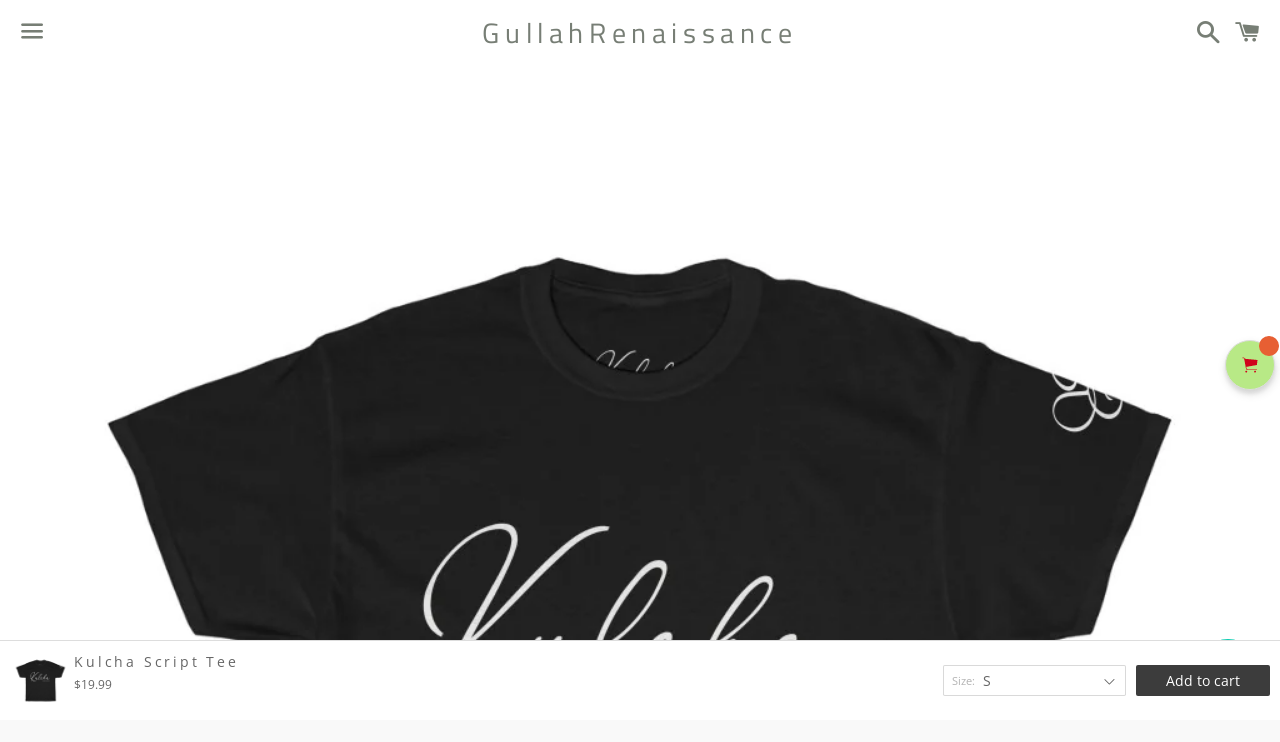

--- FILE ---
content_type: text/javascript; charset=utf-8
request_url: https://www.gullahrenaissance.com/products/kulcha-script-tee.js
body_size: 516
content:
{"id":6789409472572,"title":"Kulcha Script Tee","handle":"kulcha-script-tee","description":"\u003ch1 data-testid=\"title\" class=\"title\" data-mce-fragment=\"1\" _ngcontent-dli-c160=\"\"\u003eKulcha Brand Tees\u003c\/h1\u003e\n\u003cp data-mce-fragment=\"1\"\u003eWe're doing it for the Culture (Kulcha) with these limited edition seasonal tees inspired by Kulcha\u003c\/p\u003e\n\u003cul data-testid=\"details\" class=\"details\" data-mce-fragment=\"1\" _ngcontent-dli-c160=\"\"\u003e\n\u003cli class=\"item body-text\" data-mce-fragment=\"1\" _ngcontent-dli-c160=\"\"\u003e100% Cotton\u003c\/li\u003e\n\u003cli class=\"item body-text\" data-mce-fragment=\"1\" _ngcontent-dli-c160=\"\"\u003eClassic fit\u003c\/li\u003e\n\u003cli class=\"item body-text\" data-mce-fragment=\"1\" _ngcontent-dli-c160=\"\"\u003eRuns true to size\u003c\/li\u003e\n\u003c\/ul\u003e","published_at":"2022-02-08T10:27:37-05:00","created_at":"2022-02-08T10:27:10-05:00","vendor":"GullahRenaissance","type":"Shirts \u0026 Tops","tags":["Apparel"],"price":1999,"price_min":1999,"price_max":1999,"available":true,"price_varies":false,"compare_at_price":null,"compare_at_price_min":0,"compare_at_price_max":0,"compare_at_price_varies":false,"variants":[{"id":39823520497724,"title":"S","option1":"S","option2":null,"option3":null,"sku":"","requires_shipping":true,"taxable":true,"featured_image":null,"available":true,"name":"Kulcha Script Tee - S","public_title":"S","options":["S"],"price":1999,"weight":0,"compare_at_price":null,"inventory_management":"shopify","barcode":"","requires_selling_plan":false,"selling_plan_allocations":[]},{"id":39823520530492,"title":"M","option1":"M","option2":null,"option3":null,"sku":"","requires_shipping":true,"taxable":true,"featured_image":null,"available":true,"name":"Kulcha Script Tee - M","public_title":"M","options":["M"],"price":1999,"weight":0,"compare_at_price":null,"inventory_management":"shopify","barcode":"","requires_selling_plan":false,"selling_plan_allocations":[]},{"id":39823520563260,"title":"L","option1":"L","option2":null,"option3":null,"sku":"","requires_shipping":true,"taxable":true,"featured_image":null,"available":true,"name":"Kulcha Script Tee - L","public_title":"L","options":["L"],"price":1999,"weight":0,"compare_at_price":null,"inventory_management":"shopify","barcode":"","requires_selling_plan":false,"selling_plan_allocations":[]},{"id":39823520596028,"title":"XL","option1":"XL","option2":null,"option3":null,"sku":"","requires_shipping":true,"taxable":true,"featured_image":null,"available":true,"name":"Kulcha Script Tee - XL","public_title":"XL","options":["XL"],"price":1999,"weight":0,"compare_at_price":null,"inventory_management":"shopify","barcode":"","requires_selling_plan":false,"selling_plan_allocations":[]},{"id":39823520628796,"title":"2XL","option1":"2XL","option2":null,"option3":null,"sku":"","requires_shipping":true,"taxable":true,"featured_image":null,"available":true,"name":"Kulcha Script Tee - 2XL","public_title":"2XL","options":["2XL"],"price":1999,"weight":0,"compare_at_price":null,"inventory_management":"shopify","barcode":"","requires_selling_plan":false,"selling_plan_allocations":[]}],"images":["\/\/cdn.shopify.com\/s\/files\/1\/0056\/7332\/0517\/products\/8459959B-2455-4B4B-B3D5-05B88919F626.jpg?v=1644334033"],"featured_image":"\/\/cdn.shopify.com\/s\/files\/1\/0056\/7332\/0517\/products\/8459959B-2455-4B4B-B3D5-05B88919F626.jpg?v=1644334033","options":[{"name":"Size","position":1,"values":["S","M","L","XL","2XL"]}],"url":"\/products\/kulcha-script-tee","media":[{"alt":null,"id":22119538851900,"position":1,"preview_image":{"aspect_ratio":1.0,"height":1024,"width":1024,"src":"https:\/\/cdn.shopify.com\/s\/files\/1\/0056\/7332\/0517\/products\/8459959B-2455-4B4B-B3D5-05B88919F626.jpg?v=1644334033"},"aspect_ratio":1.0,"height":1024,"media_type":"image","src":"https:\/\/cdn.shopify.com\/s\/files\/1\/0056\/7332\/0517\/products\/8459959B-2455-4B4B-B3D5-05B88919F626.jpg?v=1644334033","width":1024}],"requires_selling_plan":false,"selling_plan_groups":[]}

--- FILE ---
content_type: text/javascript; charset=utf-8
request_url: https://www.gullahrenaissance.com/products/kulcha-script-tee.js
body_size: -135
content:
{"id":6789409472572,"title":"Kulcha Script Tee","handle":"kulcha-script-tee","description":"\u003ch1 data-testid=\"title\" class=\"title\" data-mce-fragment=\"1\" _ngcontent-dli-c160=\"\"\u003eKulcha Brand Tees\u003c\/h1\u003e\n\u003cp data-mce-fragment=\"1\"\u003eWe're doing it for the Culture (Kulcha) with these limited edition seasonal tees inspired by Kulcha\u003c\/p\u003e\n\u003cul data-testid=\"details\" class=\"details\" data-mce-fragment=\"1\" _ngcontent-dli-c160=\"\"\u003e\n\u003cli class=\"item body-text\" data-mce-fragment=\"1\" _ngcontent-dli-c160=\"\"\u003e100% Cotton\u003c\/li\u003e\n\u003cli class=\"item body-text\" data-mce-fragment=\"1\" _ngcontent-dli-c160=\"\"\u003eClassic fit\u003c\/li\u003e\n\u003cli class=\"item body-text\" data-mce-fragment=\"1\" _ngcontent-dli-c160=\"\"\u003eRuns true to size\u003c\/li\u003e\n\u003c\/ul\u003e","published_at":"2022-02-08T10:27:37-05:00","created_at":"2022-02-08T10:27:10-05:00","vendor":"GullahRenaissance","type":"Shirts \u0026 Tops","tags":["Apparel"],"price":1999,"price_min":1999,"price_max":1999,"available":true,"price_varies":false,"compare_at_price":null,"compare_at_price_min":0,"compare_at_price_max":0,"compare_at_price_varies":false,"variants":[{"id":39823520497724,"title":"S","option1":"S","option2":null,"option3":null,"sku":"","requires_shipping":true,"taxable":true,"featured_image":null,"available":true,"name":"Kulcha Script Tee - S","public_title":"S","options":["S"],"price":1999,"weight":0,"compare_at_price":null,"inventory_management":"shopify","barcode":"","requires_selling_plan":false,"selling_plan_allocations":[]},{"id":39823520530492,"title":"M","option1":"M","option2":null,"option3":null,"sku":"","requires_shipping":true,"taxable":true,"featured_image":null,"available":true,"name":"Kulcha Script Tee - M","public_title":"M","options":["M"],"price":1999,"weight":0,"compare_at_price":null,"inventory_management":"shopify","barcode":"","requires_selling_plan":false,"selling_plan_allocations":[]},{"id":39823520563260,"title":"L","option1":"L","option2":null,"option3":null,"sku":"","requires_shipping":true,"taxable":true,"featured_image":null,"available":true,"name":"Kulcha Script Tee - L","public_title":"L","options":["L"],"price":1999,"weight":0,"compare_at_price":null,"inventory_management":"shopify","barcode":"","requires_selling_plan":false,"selling_plan_allocations":[]},{"id":39823520596028,"title":"XL","option1":"XL","option2":null,"option3":null,"sku":"","requires_shipping":true,"taxable":true,"featured_image":null,"available":true,"name":"Kulcha Script Tee - XL","public_title":"XL","options":["XL"],"price":1999,"weight":0,"compare_at_price":null,"inventory_management":"shopify","barcode":"","requires_selling_plan":false,"selling_plan_allocations":[]},{"id":39823520628796,"title":"2XL","option1":"2XL","option2":null,"option3":null,"sku":"","requires_shipping":true,"taxable":true,"featured_image":null,"available":true,"name":"Kulcha Script Tee - 2XL","public_title":"2XL","options":["2XL"],"price":1999,"weight":0,"compare_at_price":null,"inventory_management":"shopify","barcode":"","requires_selling_plan":false,"selling_plan_allocations":[]}],"images":["\/\/cdn.shopify.com\/s\/files\/1\/0056\/7332\/0517\/products\/8459959B-2455-4B4B-B3D5-05B88919F626.jpg?v=1644334033"],"featured_image":"\/\/cdn.shopify.com\/s\/files\/1\/0056\/7332\/0517\/products\/8459959B-2455-4B4B-B3D5-05B88919F626.jpg?v=1644334033","options":[{"name":"Size","position":1,"values":["S","M","L","XL","2XL"]}],"url":"\/products\/kulcha-script-tee","media":[{"alt":null,"id":22119538851900,"position":1,"preview_image":{"aspect_ratio":1.0,"height":1024,"width":1024,"src":"https:\/\/cdn.shopify.com\/s\/files\/1\/0056\/7332\/0517\/products\/8459959B-2455-4B4B-B3D5-05B88919F626.jpg?v=1644334033"},"aspect_ratio":1.0,"height":1024,"media_type":"image","src":"https:\/\/cdn.shopify.com\/s\/files\/1\/0056\/7332\/0517\/products\/8459959B-2455-4B4B-B3D5-05B88919F626.jpg?v=1644334033","width":1024}],"requires_selling_plan":false,"selling_plan_groups":[]}